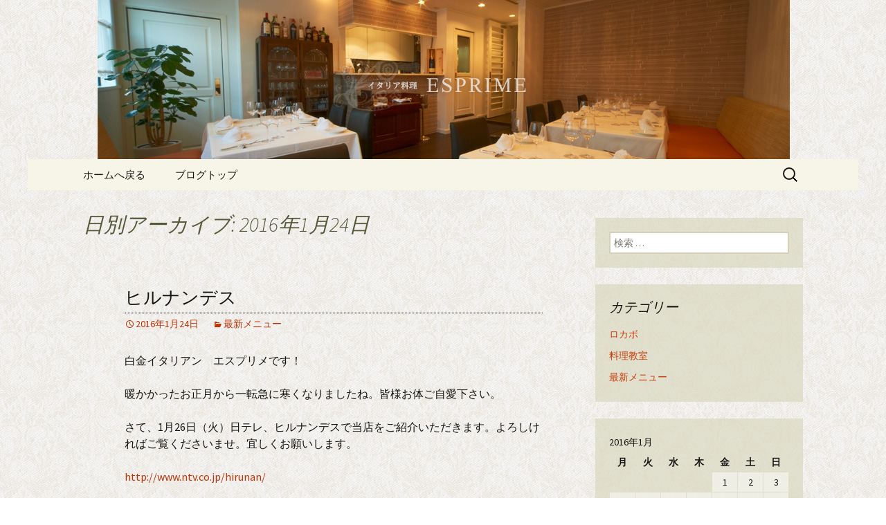

--- FILE ---
content_type: text/html; charset=UTF-8
request_url: https://www.esprime.jp/fcblog/2016/01/24/?doing_wp_cron=1701461209.9092669486999511718750
body_size: 6274
content:
<!DOCTYPE html>
<!--[if IE 7]>
<html class="ie ie7" lang="ja"
	itemscope 
	itemtype="http://schema.org/WebSite" 
	prefix="og: http://ogp.me/ns#" >
<![endif]-->
<!--[if IE 8]>
<html class="ie ie8" lang="ja"
	itemscope 
	itemtype="http://schema.org/WebSite" 
	prefix="og: http://ogp.me/ns#" >
<![endif]-->
<!--[if !(IE 7) | !(IE 8)  ]><!-->
<html lang="ja"
	itemscope 
	itemtype="http://schema.org/WebSite" 
	prefix="og: http://ogp.me/ns#" >
<!--<![endif]-->
<head>
	<meta charset="UTF-8">
	<meta name="viewport" content="width=device-width">
	<title>2016年1月24日 | 白金・広尾のイタリアン「ESPRIME（エスプリメ）」</title>
	<link rel="profile" href="https://gmpg.org/xfn/11">
	<link rel="pingback" href="https://www.esprime.jp/fcblog/xmlrpc.php">
	<!--[if lt IE 9]>
	<script src="https://www.esprime.jp/fcblog/wp-content/themes/e-connectionZ/js/html5.js"></script>
	<![endif]-->
	
<!-- All in One SEO Pack 2.3.15.3 by Michael Torbert of Semper Fi Web Design[555,606] -->
<meta name="keywords"  content="最新メニュー" />
<meta name="robots" content="noindex,follow" />

<link rel="canonical" href="https://www.esprime.jp/fcblog/2016/01/24/" />
<!-- /all in one seo pack -->
<link rel='dns-prefetch' href='//fonts.googleapis.com' />
<link rel='dns-prefetch' href='//s.w.org' />
<link rel="alternate" type="application/rss+xml" title="白金・広尾のイタリアン「ESPRIME（エスプリメ）」 &raquo; フィード" href="https://www.esprime.jp/fcblog/feed/" />
		<script type="text/javascript">
			window._wpemojiSettings = {"baseUrl":"https:\/\/s.w.org\/images\/core\/emoji\/2.3\/72x72\/","ext":".png","svgUrl":"https:\/\/s.w.org\/images\/core\/emoji\/2.3\/svg\/","svgExt":".svg","source":{"concatemoji":"http:\/\/www.esprime.jp\/fcblog\/wp-includes\/js\/wp-emoji-release.min.js?ver=4.8"}};
			!function(a,b,c){function d(a){var b,c,d,e,f=String.fromCharCode;if(!k||!k.fillText)return!1;switch(k.clearRect(0,0,j.width,j.height),k.textBaseline="top",k.font="600 32px Arial",a){case"flag":return k.fillText(f(55356,56826,55356,56819),0,0),b=j.toDataURL(),k.clearRect(0,0,j.width,j.height),k.fillText(f(55356,56826,8203,55356,56819),0,0),c=j.toDataURL(),b===c&&(k.clearRect(0,0,j.width,j.height),k.fillText(f(55356,57332,56128,56423,56128,56418,56128,56421,56128,56430,56128,56423,56128,56447),0,0),b=j.toDataURL(),k.clearRect(0,0,j.width,j.height),k.fillText(f(55356,57332,8203,56128,56423,8203,56128,56418,8203,56128,56421,8203,56128,56430,8203,56128,56423,8203,56128,56447),0,0),c=j.toDataURL(),b!==c);case"emoji4":return k.fillText(f(55358,56794,8205,9794,65039),0,0),d=j.toDataURL(),k.clearRect(0,0,j.width,j.height),k.fillText(f(55358,56794,8203,9794,65039),0,0),e=j.toDataURL(),d!==e}return!1}function e(a){var c=b.createElement("script");c.src=a,c.defer=c.type="text/javascript",b.getElementsByTagName("head")[0].appendChild(c)}var f,g,h,i,j=b.createElement("canvas"),k=j.getContext&&j.getContext("2d");for(i=Array("flag","emoji4"),c.supports={everything:!0,everythingExceptFlag:!0},h=0;h<i.length;h++)c.supports[i[h]]=d(i[h]),c.supports.everything=c.supports.everything&&c.supports[i[h]],"flag"!==i[h]&&(c.supports.everythingExceptFlag=c.supports.everythingExceptFlag&&c.supports[i[h]]);c.supports.everythingExceptFlag=c.supports.everythingExceptFlag&&!c.supports.flag,c.DOMReady=!1,c.readyCallback=function(){c.DOMReady=!0},c.supports.everything||(g=function(){c.readyCallback()},b.addEventListener?(b.addEventListener("DOMContentLoaded",g,!1),a.addEventListener("load",g,!1)):(a.attachEvent("onload",g),b.attachEvent("onreadystatechange",function(){"complete"===b.readyState&&c.readyCallback()})),f=c.source||{},f.concatemoji?e(f.concatemoji):f.wpemoji&&f.twemoji&&(e(f.twemoji),e(f.wpemoji)))}(window,document,window._wpemojiSettings);
		</script>
		<style type="text/css">
img.wp-smiley,
img.emoji {
	display: inline !important;
	border: none !important;
	box-shadow: none !important;
	height: 1em !important;
	width: 1em !important;
	margin: 0 .07em !important;
	vertical-align: -0.1em !important;
	background: none !important;
	padding: 0 !important;
}
</style>
<link rel='stylesheet' id='twentythirteen-fonts-css'  href='//fonts.googleapis.com/css?family=Source+Sans+Pro%3A300%2C400%2C700%2C300italic%2C400italic%2C700italic%7CBitter%3A400%2C700&#038;subset=latin%2Clatin-ext' type='text/css' media='all' />
<link rel='stylesheet' id='genericons-css'  href='https://www.esprime.jp/fcblog/wp-content/themes/e-connectionZ/fonts/genericons.css?ver=2.09' type='text/css' media='all' />
<link rel='stylesheet' id='twentythirteen-style-css'  href='https://www.esprime.jp/fcblog/wp-content/themes/e-connectionZ/style.css?ver=2013-07-18' type='text/css' media='all' />
<!--[if lt IE 9]>
<link rel='stylesheet' id='twentythirteen-ie-css'  href='https://www.esprime.jp/fcblog/wp-content/themes/e-connectionZ/css/ie.css?ver=2013-07-18' type='text/css' media='all' />
<![endif]-->
<script type='text/javascript' src='https://www.esprime.jp/fcblog/wp-includes/js/jquery/jquery.js?ver=1.12.4'></script>
<script type='text/javascript' src='https://www.esprime.jp/fcblog/wp-includes/js/jquery/jquery-migrate.min.js?ver=1.4.1'></script>
<link rel='https://api.w.org/' href='https://www.esprime.jp/fcblog/wp-json/' />
<link rel="EditURI" type="application/rsd+xml" title="RSD" href="https://www.esprime.jp/fcblog/xmlrpc.php?rsd" />
<link rel="wlwmanifest" type="application/wlwmanifest+xml" href="https://www.esprime.jp/fcblog/wp-includes/wlwmanifest.xml" /> 
<meta name="generator" content="WordPress 4.8" />

		<!-- GA Google Analytics @ https://m0n.co/ga -->
		<script async src="https://www.googletagmanager.com/gtag/js?id=UA-44704774-15"></script>
		<script>
			window.dataLayer = window.dataLayer || [];
			function gtag(){dataLayer.push(arguments);}
			gtag('js', new Date());
			gtag('config', 'UA-44704774-15');
		</script>

	
<!-- BEGIN: WP Social Bookmarking Light HEAD --><script>
    (function (d, s, id) {
        var js, fjs = d.getElementsByTagName(s)[0];
        if (d.getElementById(id)) return;
        js = d.createElement(s);
        js.id = id;
        js.src = "//connect.facebook.net/ja_JP/sdk.js#xfbml=1&version=v2.7";
        fjs.parentNode.insertBefore(js, fjs);
    }(document, 'script', 'facebook-jssdk'));
</script>
<style type="text/css">.wp_social_bookmarking_light{
    border: 0 !important;
    padding: 10px 0 20px 0 !important;
    margin: 0 !important;
}
.wp_social_bookmarking_light div{
    float: left !important;
    border: 0 !important;
    padding: 0 !important;
    margin: 0 5px 0px 0 !important;
    min-height: 30px !important;
    line-height: 18px !important;
    text-indent: 0 !important;
}
.wp_social_bookmarking_light img{
    border: 0 !important;
    padding: 0;
    margin: 0;
    vertical-align: top !important;
}
.wp_social_bookmarking_light_clear{
    clear: both !important;
}
#fb-root{
    display: none;
}
.wsbl_twitter{
    width: 100px;
}
.wsbl_facebook_like iframe{
    max-width: none !important;
}
</style>
<!-- END: WP Social Bookmarking Light HEAD -->
	<style type="text/css" id="twentythirteen-header-css">
			.site-header {
			background: url(https://www.esprime.jp/fcblog/wp-content/uploads/sites/220/2015/04/header.jpg) no-repeat scroll top;
			background-size: 1600px auto;
		}
			.site-title,
		.site-description {
			position: absolute;
			clip: rect(1px 1px 1px 1px); /* IE7 */
			clip: rect(1px, 1px, 1px, 1px);
		}
		</style>
	<style type="text/css" id="custom-background-css">
body.custom-background { background-image: url("https://www.esprime.jp/fcblog/wp-content/uploads/sites/220/2015/04/bg.jpg"); background-position: left top; background-size: auto; background-repeat: repeat; background-attachment: scroll; }
</style>
    </head>

<body class="archive date custom-background single-author sidebar">
<div class=" ">

	<div id="page" class="hfeed site">
		<header id="masthead" class="site-header" role="banner">
			<a class="home-link" href="https://www.esprime.jp/fcblog/" title="白金・広尾のイタリアン「ESPRIME（エスプリメ）」" rel="home">
				<h1 class="site-title">白金・広尾のイタリアン「ESPRIME（エスプリメ）」</h1>
				<h2 class="site-description">記念日やデートにおすすめ、白金・広尾のイタリアン「ESPRIME（エスプリメ）」</h2>
			</a>

	<div id="navbar" class="navbar">
				<nav id="site-navigation" class="navigation main-navigation" role="navigation">
					<h3 class="menu-toggle">メニュー</h3>
					<a class="screen-reader-text skip-link" href="#content" title="コンテンツへ移動">コンテンツへ移動</a>
					<div class="menu-%e3%83%a1%e3%83%8b%e3%83%a5%e3%83%bc-1-container"><ul id="menu-%e3%83%a1%e3%83%8b%e3%83%a5%e3%83%bc-1" class="nav-menu"><li id="menu-item-12" class="menu-item menu-item-type-custom menu-item-object-custom menu-item-12"><a href="https://www.esprime.jp/">ホームへ戻る</a></li>
<li id="menu-item-13" class="menu-item menu-item-type-custom menu-item-object-custom menu-item-home menu-item-13"><a href="https://www.esprime.jp/fcblog">ブログトップ</a></li>
</ul></div>					<form role="search" method="get" class="search-form" action="https://www.esprime.jp/fcblog/">
				<label>
					<span class="screen-reader-text">検索:</span>
					<input type="search" class="search-field" placeholder="検索 &hellip;" value="" name="s" />
				</label>
				<input type="submit" class="search-submit" value="検索" />
			</form>				</nav><!-- #site-navigation -->
			</div><!-- #navbar -->

		</header><!-- #masthead -->

		<div id="main" class="site-main">

	<div id="primary" class="content-area">
		<div id="content" class="site-content" role="main">

					<header class="archive-header">
				<h1 class="archive-title">日別アーカイブ: 2016年1月24日</h1>
			</header><!-- .archive-header -->

										
<article id="post-115" class="post-115 post type-post status-publish format-standard hentry category-news">
	<header class="entry-header">
		
				<h1 class="entry-title">
			<a href="https://www.esprime.jp/fcblog/2016/01/24/%e3%83%92%e3%83%ab%e3%83%8a%e3%83%b3%e3%83%87%e3%82%b9/" rel="bookmark">ヒルナンデス</a>
		</h1>
		
		<div class="entry-meta">
			<span class="date"><a href="https://www.esprime.jp/fcblog/2016/01/24/%e3%83%92%e3%83%ab%e3%83%8a%e3%83%b3%e3%83%87%e3%82%b9/" title="ヒルナンデス へのパーマリンク" rel="bookmark"><time class="entry-date date updated" datetime="2016-01-24T11:53:44+00:00">2016年1月24日</time></a></span><span class="categories-links"><a href="https://www.esprime.jp/fcblog/category/news/" rel="category tag">最新メニュー</a></span><span class="author vcard"><a class="url fn n" href="https://www.esprime.jp/fcblog/author/esprime/" title="esprime の投稿をすべて表示" rel="author">esprime</a></span>					</div><!-- .entry-meta -->
	</header><!-- .entry-header -->

		<div class="entry-content">
		<p>白金イタリアン　エスプリメです！</p>
<p>暖かかったお正月から一転急に寒くなりましたね。皆様お体ご自愛下さい。</p>
<p>さて、1月26日（火）日テレ、ヒルナンデスで当店をご紹介いただきます。よろしければご覧くださいませ。宜しくお願いします。</p>
<p><a href="http://www.ntv.co.jp/hirunan/">http://www.ntv.co.jp/hirunan/</a></p>
<p><a href="https://www.esprime.jp/fcblog/wp-content/uploads/sites/220/2016/01/DSC_0021.jpg"><img class="size-medium wp-image-119" src="https://www.esprime.jp/fcblog/wp-content/uploads/sites/220/2016/01/DSC_0021-300x169.jpg" alt="DSC_0021" width="300" height="169" srcset="https://www.esprime.jp/fcblog/wp-content/uploads/sites/220/2016/01/DSC_0021-300x169.jpg 300w, https://www.esprime.jp/fcblog/wp-content/uploads/sites/220/2016/01/DSC_0021-1024x576.jpg 1024w" sizes="(max-width: 300px) 100vw, 300px" /></a></p>
<p>&nbsp;</p>
			</div><!-- .entry-content -->
	
	<footer class="entry-meta">
		
			</footer><!-- .entry-meta -->
</article><!-- #post -->
			
			
		
		</div><!-- #content -->
	</div><!-- #primary -->

	<div id="tertiary" class="sidebar-container" role="complementary">
		<div class="sidebar-inner">
			<div class="widget-area">
				<aside id="search-2" class="widget widget_search"><form role="search" method="get" class="search-form" action="https://www.esprime.jp/fcblog/">
				<label>
					<span class="screen-reader-text">検索:</span>
					<input type="search" class="search-field" placeholder="検索 &hellip;" value="" name="s" />
				</label>
				<input type="submit" class="search-submit" value="検索" />
			</form></aside><aside id="categories-2" class="widget widget_categories"><h3 class="widget-title">カテゴリー</h3>		<ul>
	<li class="cat-item cat-item-4"><a href="https://www.esprime.jp/fcblog/category/%e3%83%ad%e3%82%ab%e3%83%9c/" >ロカボ</a>
</li>
	<li class="cat-item cat-item-2"><a href="https://www.esprime.jp/fcblog/category/cooking/" >料理教室</a>
</li>
	<li class="cat-item cat-item-1"><a href="https://www.esprime.jp/fcblog/category/news/" >最新メニュー</a>
</li>
		</ul>
</aside><aside id="calendar-2" class="widget widget_calendar"><div id="calendar_wrap" class="calendar_wrap"><table id="wp-calendar">
	<caption>2016年1月</caption>
	<thead>
	<tr>
		<th scope="col" title="月曜日">月</th>
		<th scope="col" title="火曜日">火</th>
		<th scope="col" title="水曜日">水</th>
		<th scope="col" title="木曜日">木</th>
		<th scope="col" title="金曜日">金</th>
		<th scope="col" title="土曜日">土</th>
		<th scope="col" title="日曜日">日</th>
	</tr>
	</thead>

	<tfoot>
	<tr>
		<td colspan="3" id="prev"><a href="https://www.esprime.jp/fcblog/2015/12/">&laquo; 12月</a></td>
		<td class="pad">&nbsp;</td>
		<td colspan="3" id="next"><a href="https://www.esprime.jp/fcblog/2016/03/">3月 &raquo;</a></td>
	</tr>
	</tfoot>

	<tbody>
	<tr>
		<td colspan="4" class="pad">&nbsp;</td><td>1</td><td>2</td><td>3</td>
	</tr>
	<tr>
		<td>4</td><td>5</td><td>6</td><td><a href="https://www.esprime.jp/fcblog/2016/01/07/" aria-label="2016年1月7日 に投稿を公開">7</a></td><td>8</td><td>9</td><td>10</td>
	</tr>
	<tr>
		<td>11</td><td>12</td><td>13</td><td>14</td><td><a href="https://www.esprime.jp/fcblog/2016/01/15/" aria-label="2016年1月15日 に投稿を公開">15</a></td><td>16</td><td>17</td>
	</tr>
	<tr>
		<td>18</td><td>19</td><td>20</td><td>21</td><td>22</td><td>23</td><td><a href="https://www.esprime.jp/fcblog/2016/01/24/" aria-label="2016年1月24日 に投稿を公開">24</a></td>
	</tr>
	<tr>
		<td>25</td><td>26</td><td>27</td><td>28</td><td>29</td><td>30</td><td>31</td>
	</tr>
	</tbody>
	</table></div></aside>		<aside id="recent-posts-2" class="widget widget_recent_entries">		<h3 class="widget-title">最近の投稿</h3>		<ul>
					<li>
				<a href="https://www.esprime.jp/fcblog/2026/01/17/%e3%81%84%e3%81%a1%e3%81%94%e3%81%ae%e3%83%87%e3%82%b6%e3%83%bc%e3%83%88/">いちごのデザート</a>
						</li>
					<li>
				<a href="https://www.esprime.jp/fcblog/2026/01/01/%e6%96%b0%e5%b9%b4%e3%81%ae%e3%81%94%e6%8c%a8%e6%8b%b6/">新年のご挨拶</a>
						</li>
					<li>
				<a href="https://www.esprime.jp/fcblog/2025/12/05/%e3%81%8a%e6%ad%a3%e6%9c%88%e5%96%b6%e6%a5%ad/">お正月営業</a>
						</li>
					<li>
				<a href="https://www.esprime.jp/fcblog/2025/11/07/%e3%82%af%e3%83%aa%e3%82%b9%e3%83%9e%e3%82%b9%e3%81%ae%e3%81%94%e6%a1%88%e5%86%85/">クリスマスコースのご案内</a>
						</li>
					<li>
				<a href="https://www.esprime.jp/fcblog/2025/10/23/%e5%ad%a3%e7%af%80%e3%81%ae%e3%81%94%e6%a1%88%e5%86%85/">季節のご案内</a>
						</li>
				</ul>
		</aside>		<aside id="archives-2" class="widget widget_archive"><h3 class="widget-title">アーカイブ</h3>		<ul>
			<li><a href='https://www.esprime.jp/fcblog/2026/01/'>2026年1月</a></li>
	<li><a href='https://www.esprime.jp/fcblog/2025/12/'>2025年12月</a></li>
	<li><a href='https://www.esprime.jp/fcblog/2025/11/'>2025年11月</a></li>
	<li><a href='https://www.esprime.jp/fcblog/2025/10/'>2025年10月</a></li>
	<li><a href='https://www.esprime.jp/fcblog/2025/09/'>2025年9月</a></li>
	<li><a href='https://www.esprime.jp/fcblog/2025/07/'>2025年7月</a></li>
	<li><a href='https://www.esprime.jp/fcblog/2025/06/'>2025年6月</a></li>
	<li><a href='https://www.esprime.jp/fcblog/2025/05/'>2025年5月</a></li>
	<li><a href='https://www.esprime.jp/fcblog/2025/04/'>2025年4月</a></li>
	<li><a href='https://www.esprime.jp/fcblog/2025/03/'>2025年3月</a></li>
	<li><a href='https://www.esprime.jp/fcblog/2025/02/'>2025年2月</a></li>
	<li><a href='https://www.esprime.jp/fcblog/2025/01/'>2025年1月</a></li>
	<li><a href='https://www.esprime.jp/fcblog/2024/12/'>2024年12月</a></li>
	<li><a href='https://www.esprime.jp/fcblog/2024/11/'>2024年11月</a></li>
	<li><a href='https://www.esprime.jp/fcblog/2024/10/'>2024年10月</a></li>
	<li><a href='https://www.esprime.jp/fcblog/2024/09/'>2024年9月</a></li>
	<li><a href='https://www.esprime.jp/fcblog/2024/08/'>2024年8月</a></li>
	<li><a href='https://www.esprime.jp/fcblog/2024/07/'>2024年7月</a></li>
	<li><a href='https://www.esprime.jp/fcblog/2024/06/'>2024年6月</a></li>
	<li><a href='https://www.esprime.jp/fcblog/2024/05/'>2024年5月</a></li>
	<li><a href='https://www.esprime.jp/fcblog/2024/04/'>2024年4月</a></li>
	<li><a href='https://www.esprime.jp/fcblog/2024/03/'>2024年3月</a></li>
	<li><a href='https://www.esprime.jp/fcblog/2024/02/'>2024年2月</a></li>
	<li><a href='https://www.esprime.jp/fcblog/2024/01/'>2024年1月</a></li>
	<li><a href='https://www.esprime.jp/fcblog/2023/11/'>2023年11月</a></li>
	<li><a href='https://www.esprime.jp/fcblog/2023/10/'>2023年10月</a></li>
	<li><a href='https://www.esprime.jp/fcblog/2023/08/'>2023年8月</a></li>
	<li><a href='https://www.esprime.jp/fcblog/2023/07/'>2023年7月</a></li>
	<li><a href='https://www.esprime.jp/fcblog/2023/06/'>2023年6月</a></li>
	<li><a href='https://www.esprime.jp/fcblog/2023/05/'>2023年5月</a></li>
	<li><a href='https://www.esprime.jp/fcblog/2023/03/'>2023年3月</a></li>
	<li><a href='https://www.esprime.jp/fcblog/2023/02/'>2023年2月</a></li>
	<li><a href='https://www.esprime.jp/fcblog/2022/11/'>2022年11月</a></li>
	<li><a href='https://www.esprime.jp/fcblog/2022/10/'>2022年10月</a></li>
	<li><a href='https://www.esprime.jp/fcblog/2022/08/'>2022年8月</a></li>
	<li><a href='https://www.esprime.jp/fcblog/2022/07/'>2022年7月</a></li>
	<li><a href='https://www.esprime.jp/fcblog/2022/05/'>2022年5月</a></li>
	<li><a href='https://www.esprime.jp/fcblog/2022/04/'>2022年4月</a></li>
	<li><a href='https://www.esprime.jp/fcblog/2022/03/'>2022年3月</a></li>
	<li><a href='https://www.esprime.jp/fcblog/2022/01/'>2022年1月</a></li>
	<li><a href='https://www.esprime.jp/fcblog/2021/12/'>2021年12月</a></li>
	<li><a href='https://www.esprime.jp/fcblog/2021/11/'>2021年11月</a></li>
	<li><a href='https://www.esprime.jp/fcblog/2021/10/'>2021年10月</a></li>
	<li><a href='https://www.esprime.jp/fcblog/2021/06/'>2021年6月</a></li>
	<li><a href='https://www.esprime.jp/fcblog/2021/05/'>2021年5月</a></li>
	<li><a href='https://www.esprime.jp/fcblog/2020/12/'>2020年12月</a></li>
	<li><a href='https://www.esprime.jp/fcblog/2020/07/'>2020年7月</a></li>
	<li><a href='https://www.esprime.jp/fcblog/2020/06/'>2020年6月</a></li>
	<li><a href='https://www.esprime.jp/fcblog/2020/05/'>2020年5月</a></li>
	<li><a href='https://www.esprime.jp/fcblog/2020/04/'>2020年4月</a></li>
	<li><a href='https://www.esprime.jp/fcblog/2020/03/'>2020年3月</a></li>
	<li><a href='https://www.esprime.jp/fcblog/2020/02/'>2020年2月</a></li>
	<li><a href='https://www.esprime.jp/fcblog/2020/01/'>2020年1月</a></li>
	<li><a href='https://www.esprime.jp/fcblog/2019/12/'>2019年12月</a></li>
	<li><a href='https://www.esprime.jp/fcblog/2019/11/'>2019年11月</a></li>
	<li><a href='https://www.esprime.jp/fcblog/2019/10/'>2019年10月</a></li>
	<li><a href='https://www.esprime.jp/fcblog/2019/09/'>2019年9月</a></li>
	<li><a href='https://www.esprime.jp/fcblog/2019/08/'>2019年8月</a></li>
	<li><a href='https://www.esprime.jp/fcblog/2019/07/'>2019年7月</a></li>
	<li><a href='https://www.esprime.jp/fcblog/2019/06/'>2019年6月</a></li>
	<li><a href='https://www.esprime.jp/fcblog/2019/05/'>2019年5月</a></li>
	<li><a href='https://www.esprime.jp/fcblog/2019/04/'>2019年4月</a></li>
	<li><a href='https://www.esprime.jp/fcblog/2019/03/'>2019年3月</a></li>
	<li><a href='https://www.esprime.jp/fcblog/2019/02/'>2019年2月</a></li>
	<li><a href='https://www.esprime.jp/fcblog/2019/01/'>2019年1月</a></li>
	<li><a href='https://www.esprime.jp/fcblog/2018/12/'>2018年12月</a></li>
	<li><a href='https://www.esprime.jp/fcblog/2018/11/'>2018年11月</a></li>
	<li><a href='https://www.esprime.jp/fcblog/2018/10/'>2018年10月</a></li>
	<li><a href='https://www.esprime.jp/fcblog/2018/09/'>2018年9月</a></li>
	<li><a href='https://www.esprime.jp/fcblog/2018/08/'>2018年8月</a></li>
	<li><a href='https://www.esprime.jp/fcblog/2018/07/'>2018年7月</a></li>
	<li><a href='https://www.esprime.jp/fcblog/2018/06/'>2018年6月</a></li>
	<li><a href='https://www.esprime.jp/fcblog/2018/05/'>2018年5月</a></li>
	<li><a href='https://www.esprime.jp/fcblog/2018/04/'>2018年4月</a></li>
	<li><a href='https://www.esprime.jp/fcblog/2018/03/'>2018年3月</a></li>
	<li><a href='https://www.esprime.jp/fcblog/2018/02/'>2018年2月</a></li>
	<li><a href='https://www.esprime.jp/fcblog/2018/01/'>2018年1月</a></li>
	<li><a href='https://www.esprime.jp/fcblog/2017/12/'>2017年12月</a></li>
	<li><a href='https://www.esprime.jp/fcblog/2017/11/'>2017年11月</a></li>
	<li><a href='https://www.esprime.jp/fcblog/2017/10/'>2017年10月</a></li>
	<li><a href='https://www.esprime.jp/fcblog/2017/09/'>2017年9月</a></li>
	<li><a href='https://www.esprime.jp/fcblog/2017/08/'>2017年8月</a></li>
	<li><a href='https://www.esprime.jp/fcblog/2017/05/'>2017年5月</a></li>
	<li><a href='https://www.esprime.jp/fcblog/2017/04/'>2017年4月</a></li>
	<li><a href='https://www.esprime.jp/fcblog/2017/03/'>2017年3月</a></li>
	<li><a href='https://www.esprime.jp/fcblog/2017/02/'>2017年2月</a></li>
	<li><a href='https://www.esprime.jp/fcblog/2017/01/'>2017年1月</a></li>
	<li><a href='https://www.esprime.jp/fcblog/2016/12/'>2016年12月</a></li>
	<li><a href='https://www.esprime.jp/fcblog/2016/10/'>2016年10月</a></li>
	<li><a href='https://www.esprime.jp/fcblog/2016/09/'>2016年9月</a></li>
	<li><a href='https://www.esprime.jp/fcblog/2016/08/'>2016年8月</a></li>
	<li><a href='https://www.esprime.jp/fcblog/2016/06/'>2016年6月</a></li>
	<li><a href='https://www.esprime.jp/fcblog/2016/04/'>2016年4月</a></li>
	<li><a href='https://www.esprime.jp/fcblog/2016/03/'>2016年3月</a></li>
	<li><a href='https://www.esprime.jp/fcblog/2016/01/'>2016年1月</a></li>
	<li><a href='https://www.esprime.jp/fcblog/2015/12/'>2015年12月</a></li>
	<li><a href='https://www.esprime.jp/fcblog/2015/11/'>2015年11月</a></li>
	<li><a href='https://www.esprime.jp/fcblog/2015/10/'>2015年10月</a></li>
	<li><a href='https://www.esprime.jp/fcblog/2015/09/'>2015年9月</a></li>
	<li><a href='https://www.esprime.jp/fcblog/2015/08/'>2015年8月</a></li>
	<li><a href='https://www.esprime.jp/fcblog/2015/07/'>2015年7月</a></li>
	<li><a href='https://www.esprime.jp/fcblog/2015/06/'>2015年6月</a></li>
	<li><a href='https://www.esprime.jp/fcblog/2015/05/'>2015年5月</a></li>
		</ul>
		</aside>			</div><!-- .widget-area -->
		</div><!-- .sidebar-inner -->
	</div><!-- #tertiary -->

		</div><!-- #main -->
		<footer id="colophon" class="site-footer" role="contentinfo">
			
			<div class="site-info">

Copyright (C) <a href="https://www.esprime.jp/fcblog" title="白金・広尾のイタリアン「ESPRIME（エスプリメ）」">白金・広尾のイタリアン「ESPRIME（エスプリメ）」</a>. All Rights Reserved.
			</div><!-- .site-info -->
		</footer><!-- #colophon -->
	</div><!-- #page -->
    
   

	
<!-- BEGIN: WP Social Bookmarking Light FOOTER -->    <script>!function(d,s,id){var js,fjs=d.getElementsByTagName(s)[0],p=/^http:/.test(d.location)?'http':'https';if(!d.getElementById(id)){js=d.createElement(s);js.id=id;js.src=p+'://platform.twitter.com/widgets.js';fjs.parentNode.insertBefore(js,fjs);}}(document, 'script', 'twitter-wjs');</script>    <script src="https://apis.google.com/js/platform.js" async defer>
        {lang: "ja"}
    </script><!-- END: WP Social Bookmarking Light FOOTER -->
<script type='text/javascript' src='https://www.esprime.jp/fcblog/wp-content/themes/e-connectionZ/js/functions.js?ver=2013-07-18'></script>
<script type='text/javascript' src='https://www.esprime.jp/fcblog/wp-includes/js/wp-embed.min.js?ver=4.8'></script>
    
    
     </div>
<script defer src="https://static.cloudflareinsights.com/beacon.min.js/vcd15cbe7772f49c399c6a5babf22c1241717689176015" integrity="sha512-ZpsOmlRQV6y907TI0dKBHq9Md29nnaEIPlkf84rnaERnq6zvWvPUqr2ft8M1aS28oN72PdrCzSjY4U6VaAw1EQ==" data-cf-beacon='{"version":"2024.11.0","token":"71b7f692fe124a00a4dd547f0a372eea","r":1,"server_timing":{"name":{"cfCacheStatus":true,"cfEdge":true,"cfExtPri":true,"cfL4":true,"cfOrigin":true,"cfSpeedBrain":true},"location_startswith":null}}' crossorigin="anonymous"></script>
</body>
</html>